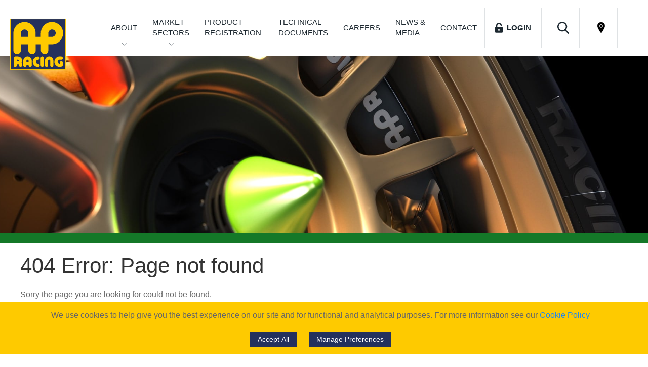

--- FILE ---
content_type: text/html; charset=UTF-8
request_url: https://apracing.com/Info.aspx?InfoID=100&ProductID=998
body_size: 4843
content:
<!DOCTYPE html>
<html lang="en">
<head>
    <meta charset="UTF-8">
    <meta http-equiv="X-UA-Compatible" content="IE=edge">
    <title> AP Racing</title>
    <meta name="viewport" content="width=device-width, initial-scale=1">
    <meta name="format-detection" content="telephone=no">
    <link rel="stylesheet" type="text/css" href="/_/site.css?rel=1699962744241" media="screen" defer />

    <!-- IE Polyfill for FTPArea -->
    <script src="https://cdnjs.cloudflare.com/ajax/libs/babel-core/5.6.15/browser-polyfill.min.js"></script>
    <!-- End IE Polyfill for FTPArea -->

    <script src="/_/script.js?rel=1699962744240" async ></script>
    
    <meta name="csrf-token" content="C4GhMurVgQkh59IDak4UIlD1nendbNtuvjPeOwSO">

    <meta name="description" content="AP Racing, the Coventry, UK-based company is a key supplier and the leading manufacturer of performance brake and clutch systems for road and race cars.">
    <meta name="keywords" content="AP Racing, Racing, clutches, calipers, discs, pads, master cylinders, pedal boxes, air jacks, engineering, technology, products">

    <link rel="apple-touch-icon" sizes="180x180" href="/_/favicon/apple-touch-icon.png">
    <link rel="icon" type="image/png" sizes="32x32" href="/_/favicon/favicon-32x32.png">
    <link rel="icon" type="image/png" sizes="16x16" href="/_/favicon/favicon-16x16.png">
    <link rel="manifest" href="/_/favicon/site.webmanifest">
    <link rel="mask-icon" href="/_/favicon/safari-pinned-tab.svg" color="#25315c">
    <meta name="msapplication-TileColor" content="#25315c">
    <meta name="theme-color" content="#ffffff">

    
    <link rel="canonical" href="https://apracing.com/Info.aspx" />

    </head>
<body>
    
        <a class="uk-hidden" href="#main-content" title="Skip to main content">
<div>
    <header uk-sticky="top: 400; bottom: #animation; animation: uk-animation-slide-top">
        <div class="uk-container uk-position-relative mobile-nav logged-out">
            <a href="/" class="logo" title="Homepage"></a>

            <a class="find-dealer uk-hidden@m" href="/find-a-dealer" target="_blank" title="Find a Distributor" uk-toggle><img src="/_/img/tpl/location-pin.svg" alt="Find a Distributor" uk-svg></a>
            <a class="search uk-hidden@m" href="#modal-search" title="Search modal" uk-toggle><img src="/_/img/tpl/search.svg" alt="Search Icon"></a>
                            <a class="login uk-hidden@m" href="#modal-login" title="Login modal" uk-toggle><img src="/_/img/tpl/login.svg" alt="Login Icon"> <span>&nbsp;&nbsp;Login</span></a>
            
            <a class="uk-hidden@m" href="#offcanvas-nav" aria-label="Offcanvas Menu" title="Mobile Menu" uk-toggle>
                <div class="hamburger">
                    <span class="line"></span>
                    <span class="line"></span>
                    <span class="line"></span>
                </div>
            </a>
        </div>

        <div class="uk-navbar-container bottom-nav" uk-navbar>
            <div style="width:100%" class="uk-container uk-visible@m uk-flex uk-flex-middle uk-flex-right uk-visible@m">
                <ul class="uk-navbar-nav">
                    <li>
                        <a class="dropdown" href="/about" title="About AP Racing">About</a>
                        <div class="uk-navbar-dropdown">
                            <ul class="uk-nav uk-navbar-dropdown-nav uk-child-width-1-1 uk-child-width-1-2@l" uk-grid>
                                <li><a href="/about/engineering-technology" title="Engineering & Technology - Page">Engineering & Technology</a></li>
                                <li><a href="https://catalogue.apracing.com/" rel="noopener" title="AP Racing Catalogue - External" target="_blank">AP Racing Catalogue</a>
                                <li><a href="/about/company-policies" title="Company Policies - Page">Company Policies</a>
                                
                                
                                <li><a href="/find-a-dealer" target="_blank" title="Find a Distributor - Page">Find a Distributor</a>
                            </ul>
                        </div>
                    </li>
                    <li>
                        <a class="dropdown wrap-nav-item" href="#" title="Market Sectors" >Market Sectors</a>
                        <div class="uk-navbar-dropdown">
                            <ul class="uk-nav uk-navbar-dropdown-nav uk-child-width-1-1 uk-child-width-1-2@l" uk-grid>
                                                                    <li>
                                        <a href="/race-car" title="Race - Page">Race</a>
                                    </li>
                                                                    <li>
                                        <a href="/oem-road" title="Original Equipment - Page">Original Equipment</a>
                                    </li>
                                                                    <li>
                                        <a href="/performance-upgrades" title="Performance - Page">Performance</a>
                                    </li>
                                                                    <li>
                                        <a href="/special-vehicles" title="Special Projects - Page">Special Projects</a>
                                    </li>
                                                            </ul>
                        </div>
                    </li>
                    <li>
                        <a href="https://original.apracing.com/" rel="noopener" target="_blank" title="Product Registration" class="wrap-nav-item">Product Registration&nbsp;</a>
                    </li>
                    <li>
                        <a href="/technical-documents" title="Technical Documents" class="wrap-nav-item">Technical Documents</a>
                    </li>
                    <li>
                        <a href="https://careers.apracing.com/" rel="noopener" title="AP Racing Careers - External" target="_blank">Careers</a>
                    </li>
                    <li>
                        <a href="/news-media" title="News & Media">News &amp;<br> Media</a>
                    </li>
                    <li>
                        <a href="/contact" title="Contact AP Racing">Contact</a>
                    </li>
                                            <li>
                            <a class="login " href="#modal-login" title="Login Modal" uk-toggle><img src="/_/img/tpl/login.svg" alt="Login icon" width="15" height="20" uk-svg> &nbsp;&nbsp;Login</a>
                        </li>
                                        <li>
                        <a class="search" href="#modal-search" title="Search Modal" uk-toggle><img src="/_/img/tpl/search.svg" alt="Search icon" width="23" height="24" uk-svg></a>
                    </li>
                    <li>
                        <a class="find-dealer" href="/find-a-dealer" target="_blank" title="Find a Distributor" uk-toggle><img src="/_/img/tpl/location-pin.svg" title="Find a Distributor" alt="Find a Distributor" width="23" height="24" uk-svg></a>
                    </li>
                </ul>
                <div class="uk-flex uk-flex-column uk-margin-small-left">
                                                        </div>
            </div>
        </div>

        <div id="modal-search" class="uk-flex-top" uk-modal>
            <div class="uk-modal-dialog uk-modal-body">
                <button class="uk-modal-close-default" type="button" uk-close></button>
                <form class="uk-search uk-search-large" action="/search">
                    <p>Search</p>
                    <input class="ap-search-selectize" type="search" name="query">
                </form>
            </div>
        </div>

        <div id="modal-login" uk-modal>
            <div class="uk-modal-dialog uk-modal-body">
                <button class="uk-modal-close-default" type="button" uk-close></button>
                <p>Login</p>
                <form class="uk-form-large" id="modalLoginForm" action="https://apracing.com/login" method="POST">
                    <input type="hidden" name="_token" value="C4GhMurVgQkh59IDak4UIlD1nendbNtuvjPeOwSO">
                    <input type="hidden" name="remember" value="1">

                    <div class="uk-margin">
                        <div class="uk-inline">
                            <div class="uk-position-relative">
                                <div class="uk-position-relative">
                                    <span class="uk-form-icon" uk-icon="icon: user"></span>
                                    <input class="uk-input uk-form-width-large" value="" type="email" name="email" placeholder="Email" required autofocus>
                                </div>
                                <span class="help-block email-error"></span>
                            </div>
                        </div>
                    </div>
                    <div class="uk-margin">
                        <div class="uk-inline">
                            <div class="uk-position-relative">
                                <div class="uk-position-relative">
                                    <span class="uk-form-icon" uk-icon="icon: lock"></span>
                                    <input class="uk-input uk-form-width-large" type="password" name="password" placeholder="Password" required>
                                </div>
                                <span class="help-block password-error"></span>
                            </div>
                        </div>
                    </div>
                    <div id="loginModalErrors"></div>
                    <div class="uk-margin uk-flex uk-flex-between uk-flex-wrap">
                        <button type="submit" id="modalLogin" class="uk-float-right">Login</button>
                    </div>
                </form>
                <div class="uk-margin">
                    <span><a href="https://apracing.com/password/reset" title="Reset Password">Forgotten your password? Click Here</a></span>
                </div>
            </div>
        </div>

        <div id="offcanvas-nav" uk-offcanvas>
            <div class="uk-offcanvas-bar">
                <button class="uk-offcanvas-close" type="button" uk-close></button>
                <ul class="uk-nav-default uk-nav-parent-icon" uk-nav>
                    <li>
                        <a href="/about" title="About AP Racing">About Us</a>
                    </li>
                    <li class="uk-parent">
                        <a href="/about" title="About AP Racing">Market Sectors</a>
                        <ul class="uk-nav-sub">
                                                        <li>
                                <a href="/race-car" title="Race - Page">Race</a>
                            </li>
                                                        <li>
                                <a href="/oem-road" title="Original Equipment - Page">Original Equipment</a>
                            </li>
                                                        <li>
                                <a href="/performance-upgrades" title="Performance - Page">Performance</a>
                            </li>
                                                        <li>
                                <a href="/special-vehicles" title="Special Projects - Page">Special Projects</a>
                            </li>
                                                    </ul>
                    </li>
                    <li>
                        <a href="https://original.apracing.com/" rel="noopener" title="Product Registration">Product Registration</a>
                    </li>
                    <li>
                        <a href="/technical-documents" title="Technical Documents">Technical Documents</a>
                    </li>
                    <li>
                        <a href="https://careers.apracing.com/" rel="noopener" title="AP Racing Careers - External" target="_blank">Careers</a>
                    </li>
                    <li>
                        <a href="/news-media" title="News & Media">News & Media</a>
                    </li>
                    <li>
                        <a href="/contact" title="Contact AP Racing">Contact</a>
                    </li>
                                    </ul>
                <hr>
                <div class="uk-text-center uk-margin-top offcanvas-social">
                    <a href="https://www.facebook.com/APRacingOfficialLtd" rel="noopener" target="_blank" title="AP Racing Facebook Page">
    <img src="/_/img/tpl/facebook.svg" alt="AP Racing Facebook">
</a>
<a href="https://twitter.com/APRacingLtd" rel="noopener" target="_blank" title="AP Racing Twitter Page">
    <img src="/_/img/tpl/twitter.svg" alt="AP Racing Twitter">
</a>
<a href="https://uk.linkedin.com/company/ap-racing" rel="noopener" target="_blank" title="AP Racing LinkedIn Page">
    <img src="/_/img/tpl/linkedin.svg" alt="AP Racing LinkedIn">
</a>
<a href="https://www.instagram.com/apracingltd/" rel="noopener" target="_blank" title="AP Racing Instagram Page">
    <img src="/_/img/tpl/instagram.svg" alt="AP Racing Instagram">
</a>
<br class="uk-hidden@m">
<a class="uk-margin-small-top" href="https://www.youtube.com/channel/UCd1GjCx2PH8cg5TB6pIrIww/featured?disable_polymer=1" rel="noopener" target="_blank" title="AP Racing Youtube Channel">
    <img src="/_/img/tpl/youtube.svg" alt="AP Racing Youtube">
</a>
<a class="uk-margin-small-top" href="https://www.weibo.com/officialapracing" rel="noopener" target="_blank" title="AP Racing Weibo Page">
    <img src="/_/img/tpl/welbo.svg" alt="AP Racing Weibo">
</a>
<a class="uk-margin-small-top" href="https://i.youku.com/officialapracing" rel="noopener" target="_blank" title="AP Racing Youku Page">
    <img src="/_/img/tpl/youku.svg" alt="AP Racing Youku">
</a>
<a class="uk-margin-small-top" href="/wechat" rel="noopener" target="_blank" title="AP Racing WeChat">
    <img src="/_/img/tpl/wechat.svg" alt="AP Racing WeChat">
</a>
<a class="uk-margin-small-top" href="https://www.tiktok.com/@apracingltd" rel="noopener" target="_blank" title="AP Racing TikTok">
    <img src="/_/img/tpl/tiktok.svg" alt="AP Racing TikTok">
</a>
                </div>
            </div>
        </div>
    </header>

    <div id="google_translate_element"></div>
    <script type="text/javascript" src="//translate.google.com/translate_a/element.js?cb=googleTranslateElementInit"></script>

    <div class="uk-cover-container page-banner">
    <canvas></canvas>
    <img alt="AP Racing parts" uk-img data-src="/_/img/banners/banner-11.jpg"  uk-cover />
</div>
<div class="bar"></div>

<div class="uk-container uk-margin-top uk-margin-bottom" id="main-content">
    <h1>404 Error: Page not found</h1>
    <p>Sorry the page you are looking for could not be found.</p>
</div>

        <div class="supernova-bar">
        <div class="uk-container uk-text-center">
            <p>Contact us today if you need any help finding the right product for you <a href="tel:+442476639595" title="Phone AP Racing">+44 (0) 24 7663 9595</a></p>
        </div>
    </div>
    
    <footer class="uk-container uk-margin-medium-top uk-margin-bottom">
        <div class="uk-grid uk-grid-small">
            <div class="uk-width-1-2@s uk-width-1-4@m uk-margin-bottom uk-text-left@s uk-text-center">
                <h4 class="uk-margin-small-bottom">Contact AP Racing</h4>
                <table class="uk-margin-remove-top">
                    <tr>
                        <td>Tel: </td>
                        <td><a href="tel:+44247663 9595" title="Phone AP Racing">+44 (0) 24 7663 9595</a></td>
                    </tr>
                    <tr>
                        <td>Fax: </td>
                        <td><a href="tel:+44 (0) 24 7663 9559" title="Fax AP Racing">+44 (0) 24 7663 9559</a></td>
                    </tr>
                </table>
            </div>

            <div class="uk-width-1-2@s uk-width-1-4@m uk-text-left@s uk-text-center uk-margin-bottom">
                <h4 class="uk-margin-small-bottom">Market Sectors</h4>
                <ul class="uk-margin-remove-top">
                                            <li>
                            <a href="/race-car" title="Race - Page">Race</a>
                        </li>
                                            <li>
                            <a href="/oem-road" title="Original Equipment - Page">Original Equipment</a>
                        </li>
                                            <li>
                            <a href="/performance-upgrades" title="Performance - Page">Performance</a>
                        </li>
                                            <li>
                            <a href="/special-vehicles" title="Special Projects - Page">Special Projects</a>
                        </li>
                                    </ul>
            </div>

            <div class="uk-width-1-2@s uk-width-1-4@m uk-text-center uk-margin-bottom find_a">
                <a class="uk-display-block uk-margin-bottom btn btn-secondary" href="/find-a-dealer" target="_blank" title="Find a Distributor">Find a <span>Distributor</span></a>
            </div>

            <div class="uk-width-1-2@s uk-width-1-4@m uk-text-left@s uk-text-right@m uk-text-center uk-margin-bottom">
                <p class="mia-membership">
                    <a href="https://www.the-mia.com/membership/company?c_id=1685" target="_blank" title="MIA membership details">
                        <img src="/_/img/tpl/mia-member.jpg" class="uk-margin-small" alt="Motorsport Industry Association Member" />
                    </a>
                    <a href="https://www.the-mia.com/membership/company?c_id=1685" target="_blank" title="MIA membership details">
                        <img src="/_/img/tpl/mia-excellence.jpg" class="uk-margin-small" alt="Motorsport Industry Association Business Excellence Award Winner 2018" />
                    </a>
                </p>
            </div>

            <div class="uk-width-1-2@m uk-margin-bottom social">
                <p class="uk-text-meta uk-margin-small-bottom">Follow us on</p>
                <a href="https://www.facebook.com/APRacingOfficialLtd" rel="noopener" target="_blank" title="AP Racing Facebook Page">
    <img src="/_/img/tpl/facebook.svg" alt="AP Racing Facebook">
</a>
<a href="https://twitter.com/APRacingLtd" rel="noopener" target="_blank" title="AP Racing Twitter Page">
    <img src="/_/img/tpl/twitter.svg" alt="AP Racing Twitter">
</a>
<a href="https://uk.linkedin.com/company/ap-racing" rel="noopener" target="_blank" title="AP Racing LinkedIn Page">
    <img src="/_/img/tpl/linkedin.svg" alt="AP Racing LinkedIn">
</a>
<a href="https://www.instagram.com/apracingltd/" rel="noopener" target="_blank" title="AP Racing Instagram Page">
    <img src="/_/img/tpl/instagram.svg" alt="AP Racing Instagram">
</a>
<br class="uk-hidden@m">
<a class="uk-margin-small-top" href="https://www.youtube.com/channel/UCd1GjCx2PH8cg5TB6pIrIww/featured?disable_polymer=1" rel="noopener" target="_blank" title="AP Racing Youtube Channel">
    <img src="/_/img/tpl/youtube.svg" alt="AP Racing Youtube">
</a>
<a class="uk-margin-small-top" href="https://www.weibo.com/officialapracing" rel="noopener" target="_blank" title="AP Racing Weibo Page">
    <img src="/_/img/tpl/welbo.svg" alt="AP Racing Weibo">
</a>
<a class="uk-margin-small-top" href="https://i.youku.com/officialapracing" rel="noopener" target="_blank" title="AP Racing Youku Page">
    <img src="/_/img/tpl/youku.svg" alt="AP Racing Youku">
</a>
<a class="uk-margin-small-top" href="/wechat" rel="noopener" target="_blank" title="AP Racing WeChat">
    <img src="/_/img/tpl/wechat.svg" alt="AP Racing WeChat">
</a>
<a class="uk-margin-small-top" href="https://www.tiktok.com/@apracingltd" rel="noopener" target="_blank" title="AP Racing TikTok">
    <img src="/_/img/tpl/tiktok.svg" alt="AP Racing TikTok">
</a>
            </div>

            <div class="uk-width-1-2@m uk-text-right uk-margin-bottom uk-position-relative links">
                <div class="uk-position-bottom-right">
                    <p class="uk-text-small">
                        <a href="/privacy-policy" class="uk-text-bold" title="Privacy Policy">Privacy Policy</a> |
                        <a href="/pension-scheme" class="uk-text-bold" title="Pension Scheme">Pension Scheme SIP</a> |
                        <a href="/app-policy" class="uk-text-bold" title="APP Policy">APP Policy</a> |
                        <a href="/slavery-and-trafficking" class="uk-text-bold" title="Slavery & Trafficking">Slavery &amp; Trafficking</a> |
                        <a href="/tax-strategy" class="uk-text-bold" title="Tax Strategy">Tax Strategy</a>
                    </p>
                </div>
            </div>

            <div class="uk-width-1-2@m uk-visible@m">
                <p class="uk-text-meta">Registered Address - AP Racing Ltd, Seven Stars, Industrial Estate, Wheler Road, Coventry, West Midlands, CV3 4LB - Company No. 03794633, VAT Registration No. GB 747 8871 70</p>
            </div>

            <div class="uk-width-1-2@m uk-visible@m uk-text-right">
                <p class="uk-text-meta">Copyright © 2026 AP Racing. All rights reserved. Website by
                    <a href="https://triad.uk.com/" title="Go to Triad" rel="noopener">Triad</a>
                    <img class="uk-margin-left uk-display-inline-block" src="/_/img/tpl/ap-logo.svg" alt="AP Racing logo" width="40">
                </p>
            </div>
        </div>

        <div class="uk-grid uk-hidden@m uk-margin-remove-top">
            <div class="uk-width-1-1 uk-position-relative uk-margin-bottom">
                <img class="uk-display-block uk-margin-auto" src="/_/img/tpl/ap-logo.svg" alt="AP Racing Logo" width="100" height="70">
                <a class="to-top" href="#" aria-label="Scroll to top of the pages" title="Scroll to top" uk-scroll>
                    <img src="/_/img/tpl/to-top.svg" alt="Chevron up/Scroll to top icon" width="50" height="50">
                </a>
            </div>
            <div class="uk-width-1-2@s uk-text-left@s uk-text-center">
                <p class="uk-text-meta mobile-copyright">Registered Address - AP Racing Ltd, Seven Stars, Industrial Estate, Wheler Road, Coventry, West Midlands, CV3 4LB - Company No. 03794633, VAT Registration No. GB 747 8871 70</p>
            </div>
            <div class="uk-width-1-2@s uk-text-right@s uk-text-center">
                <p class="uk-text-meta mobile-copyright">Copyright © 2026 AP Racing. All rights reserved. Website by
                    <a href="https://triad.uk.com/" title="Go to Triad" target="_blank" rel="noopener">Triad</a>
                </p>
            </div>
        </div>
    </footer>
</div>

<div id="cookie-modal" uk-modal>
    <div class="uk-modal-dialog uk-modal-body">
        <div>
            <h2>Cookie Consent Preferences</h2>

            <p>
                We use cookies to help give you the best experience on our site and
                for functional and analytical purposes. For more information see our
                <a href="/privacy-policy#cookies">Cookie Policy</a>
            </p>

            <div>
                <div>
                    <h4>
                        <input type="checkbox" value="1" disabled="disabled" checked="checked">
                        Strictly Necessary
                    </h4>
                    <p>
                        These technologies are needed to enable our websites and apps to run and to keep it secure.
                    </p>
                </div>
                <div>
                    <h4>
                        <input type="checkbox" id="cookies-performance" name="cookies-performance" value="1"
                                                    >
                        Performance/Analytics
                    </h4>
                    <p>
                        These technologies tell us how customers use our sites and apps, and provide information to help
                        us improve the website, apps and your browsing experience.
                    </p>
                </div>
                <div>
                    <h4>
                        <input type="checkbox" id="cookies-marketing" name="cookies-marketing" value="1"
                                                    >
                        Marketing
                    </h4>
                    <p>
                        These technologies help us decide which products, services and offers may be relevant for you.
                        We use this data to customise the marketing content you see on websites, apps and social media.
                        They also help us understand the performance of our marketing activities. These technologies are
                        set by us or our carefully-selected third parties.
                    </p>
                </div>
            </div>

            <div style="margin-top: 20px;">
                <button id="cookies-accept-all" class="cookies-accept-all cookie-popup-button uk-button uk-button-default consent-btn uk-margin-right">
                    Accept All
                </button>
                <button id="cookies-save" type="submit" class="cookie-popup-button uk-button uk-button-default consent-btn">
                    Save
                </button>
            </div>

        </div>
    </div>
</div>

<div class="cookie-alert uk-position-fixed uk-position-bottom uk-text-center" style="background: #feca00; z-index:2000" uk-alert>
    <p>
    We use cookies to help give you the best experience on our site and
    for functional and analytical purposes. For more information <span class="uk-text-nowrap">see our
    <a href="/privacy-policy#cookies">Cookie Policy</a></span>
    </p>
        <button class="cookies-accept-all uk-button uk-button-default uk-button-small consent-btn uk-margin-right"
            onclick="euCookieConsentSetCheckboxesByClassName('eu-cookie-consent-cookie');"
            >Accept All
        </button>
        <a class="uk-button uk-button-default uk-button-small cookies-manage-popup consent-btn"
        >Manage Preferences</a>
</div>


</body>
</html>


--- FILE ---
content_type: image/svg+xml
request_url: https://apracing.com/_/img/tpl/chevron-arrow-blk.svg
body_size: 498
content:
<?xml version="1.0" encoding="iso-8859-1"?>
<!-- Generator: Adobe Illustrator 16.0.0, SVG Export Plug-In . SVG Version: 6.00 Build 0)  -->
<!DOCTYPE svg PUBLIC "-//W3C//DTD SVG 1.1//EN" "http://www.w3.org/Graphics/SVG/1.1/DTD/svg11.dtd">
<svg version="1.1" id="Capa_1" xmlns="http://www.w3.org/2000/svg" xmlns:xlink="http://www.w3.org/1999/xlink" x="0px" y="0px"
	 width="44.236px" height="44.236px" viewBox="0 0 44.236 44.236" style="enable-background:new 0 0 44.236 44.236;"
	 xml:space="preserve">
<g>
	<g>
		<path d="M22.118,44.236C9.922,44.236,0,34.314,0,22.118S9.922,0,22.118,0s22.118,9.922,22.118,22.118S34.314,44.236,22.118,44.236
			z M22.118,1.5C10.75,1.5,1.5,10.749,1.5,22.118c0,11.368,9.25,20.618,20.618,20.618c11.37,0,20.618-9.25,20.618-20.618
			C42.736,10.749,33.488,1.5,22.118,1.5z"/>
		<path d="M19.341,29.884c-0.192,0-0.384-0.073-0.53-0.22c-0.293-0.292-0.293-0.768,0-1.061l6.796-6.804l-6.796-6.803
			c-0.292-0.293-0.292-0.769,0-1.061c0.293-0.293,0.768-0.293,1.061,0l7.325,7.333c0.293,0.293,0.293,0.768,0,1.061l-7.325,7.333
			C19.725,29.811,19.533,29.884,19.341,29.884z"/>
	</g>
</g>
<g>
</g>
<g>
</g>
<g>
</g>
<g>
</g>
<g>
</g>
<g>
</g>
<g>
</g>
<g>
</g>
<g>
</g>
<g>
</g>
<g>
</g>
<g>
</g>
<g>
</g>
<g>
</g>
<g>
</g>
</svg>


--- FILE ---
content_type: image/svg+xml
request_url: https://apracing.com/_/img/tpl/ap-logo.svg
body_size: 1195
content:
<?xml version="1.0" encoding="utf-8"?>
<svg version="1.1" id="Isolation_Mode" xmlns="http://www.w3.org/2000/svg" xmlns:xlink="http://www.w3.org/1999/xlink" x="0px"
	 y="0px" viewBox="0 0 92.2 84.6" style="enable-background:new 0 0 92.2 84.6;" xml:space="preserve">
<style type="text/css">
	.st0{fill:#25315C;}
	.st1{fill:none;stroke:#FEC901;stroke-width:0.9;stroke-miterlimit:10;}
	.st2{fill:#FEC901;}
	.st3{fill:#FFCA00;}
</style>
<title>ap-logo</title>
<rect x="0.4" y="0.4" class="st0" width="91.3" height="83.7"/>
<rect x="0.4" y="0.4" class="st1" width="91.3" height="83.7"/>
<path class="st2" d="M11.3,58.3L11.3,58.3L11.3,58.3L11.3,58.3z"/>
<path class="st2" d="M23.7,4.8"/>
<polygon class="st2" points="8.2,62.1 8.2,62.1 8.2,62.1 8.2,62.1 "/>
<polygon class="st2" points="10.9,75.4 10.9,75.4 10.9,75.4 "/>
<g>
	<g>
		<path class="st3" d="M63.2,52.5V42.3h6.1c7.4,0,14.2-4.5,17-11.4c2.8-6.9,1.3-14.8-4-20.1c-5.3-5.3-13.2-6.8-20.1-4
			c-6.9,2.8-11.4,9.6-11.4,17V30h-8.6v-6.1c0-10.2-8.2-18.4-18.4-18.4c0,0,0,0,0,0c0,0,0,0,0,0c-10.2,0-18.4,8.2-18.4,18.4v28.6
			c0,2.2,1.2,4.2,3.1,5.3c0.9,0.5,2,0.8,3.1,0.8c0,0,0,0,0,0c0,0,0,0,0,0c1.1,0,2.1-0.3,3.1-0.8c1.9-1.1,3.1-3.1,3.1-5.3V42.3h12.3
			v10.2c0,2.2,1.2,4.2,3.1,5.3c1.9,1.1,4.2,1.1,6.1,0c1.9-1.1,3.1-3.1,3.1-5.3V42.3h8.6v10.2c0,2.2,1.2,4.2,3.1,5.3
			c1.9,1.1,4.2,1.1,6.1,0C62,56.7,63.2,54.7,63.2,52.5z M63.2,23.9c0-2.5,1.5-4.7,3.8-5.7c2.3-1,4.9-0.4,6.7,1.3
			c1.8,1.8,2.3,4.4,1.3,6.7c-1,2.3-3.2,3.8-5.7,3.8h-6.1V23.9z M30.1,30H17.8v-6.1c0-3.4,2.7-6.1,6.1-6.1c3.4,0,6.1,2.7,6.1,6.1V30z
			"/>
		<path class="st3" d="M46.3,67.7c0.9,0,1.8-0.5,2.3-1.3c0.5-0.8,0.5-1.8,0-2.6c-0.5-0.8-1.3-1.3-2.3-1.3c-4.8,0-8.8,3.9-8.8,8.8
			c0,4.8,3.9,8.8,8.8,8.8c0.9,0,1.8-0.5,2.3-1.3s0.5-1.8,0-2.6c-0.5-0.8-1.3-1.3-2.3-1.3c-1.9,0-3.5-1.6-3.5-3.5
			C42.8,69.3,44.4,67.7,46.3,67.7z"/>
		<path class="st3" d="M19.1,66c-1.3-2.2-3.6-3.5-6.1-3.5H8.5c0,0,0,0,0,0c0,0,0,0,0,0c-1.4,0-2.6,1.2-2.6,2.6v12.3
			c0,0.9,0.5,1.8,1.3,2.3C7.6,79.8,8.1,80,8.5,80c0,0,0,0,0,0c0,0,0,0,0,0c0.5,0,0.9-0.1,1.3-0.4c0.8-0.5,1.3-1.3,1.3-2.3v-1.7
			c0,0,0,0,0,0c0,0,0,0,0,0c0,0,0,0,0,0h3.3c0.2,0.4,0.3,0.8,0.2,1.2c-0.2,1.4,0.7,2.8,2.2,3c1.4,0.2,2.8-0.7,3-2.2
			c0.3-1.6,0-3.3-0.9-4.7C20.3,70.9,20.3,68.2,19.1,66z M14.5,70.4h-3.3v-2.7h1.8c0.6,0,1.2,0.3,1.6,0.9
			C14.8,69.2,14.8,69.9,14.5,70.4z"/>
		<path class="st3" d="M28.8,62.4c-3.9,0-7,3.2-7,7v7.9c0,0.9,0.5,1.8,1.3,2.3c0.8,0.5,1.8,0.5,2.6,0c0.8-0.5,1.3-1.3,1.3-2.3v-0.9
			h3.6v0.9c0,0.9,0.5,1.8,1.3,2.3c0.8,0.5,1.8,0.5,2.6,0c0.8-0.5,1.3-1.3,1.3-2.3v-7.9C35.8,65.6,32.7,62.4,28.8,62.4z M30.6,71.2
			H27v-1.7c0-1,0.8-1.8,1.8-1.8c1,0,1.8,0.8,1.8,1.8V71.2z"/>
		<path class="st3" d="M84.8,70c-1.5,0-2.6,1.2-2.6,2.6v2c-1.3,0-2.4-0.7-3.1-1.8c-0.6-1.1-0.6-2.5,0.1-3.6c0.7-1.1,1.9-1.7,3.1-1.6
			l2.3,0.1c0.9,0,1.8-0.4,2.3-1.2c0.5-0.8,0.6-1.8,0.1-2.6c-0.4-0.8-1.3-1.4-2.2-1.4l-2.3-0.1c-3.6-0.2-7,1.9-8.5,5.3
			c-1.5,3.3-0.7,7.2,2,9.8c2.6,2.5,6.5,3.2,9.8,1.6c0.9-0.4,1.5-1.4,1.5-2.4v-4.1C87.4,71.2,86.2,70,84.8,70z"/>
		<path class="st3" d="M53.2,62.4c-1.5,0-2.6,1.2-2.6,2.6v12.3c0,1.5,1.2,2.6,2.6,2.6c1.5,0,2.6-1.2,2.6-2.6V65.1
			C55.8,63.6,54.6,62.4,53.2,62.4z"/>
		<path class="st3" d="M64.6,62.4c-3.9,0-7,3.2-7,7v7.9c0,0.9,0.5,1.8,1.3,2.3c0.8,0.5,1.8,0.5,2.6,0c0.8-0.5,1.3-1.3,1.3-2.3v-7.9
			c0-1,0.8-1.8,1.8-1.8c1,0,1.8,0.8,1.8,1.8v7.9c0,0.9,0.5,1.8,1.3,2.3c0.8,0.5,1.8,0.5,2.6,0c0.8-0.5,1.3-1.3,1.3-2.3v-7.9
			C71.7,65.6,68.5,62.4,64.6,62.4z"/>
	</g>
</g>
</svg>


--- FILE ---
content_type: image/svg+xml
request_url: https://apracing.com/_/img/tpl/to-top.svg
body_size: 186
content:
<svg id="Layer_1" data-name="Layer 1" xmlns="http://www.w3.org/2000/svg" viewBox="0 0 36.5 36.5"><defs><style>.cls-1{fill:#feca00;}.cls-2{fill:#fff;}</style></defs><title>to-top</title><circle class="cls-1" cx="18.25" cy="18.25" r="18.25"/><path class="cls-2" d="M362.44,84.74,354,76.29a1.39,1.39,0,0,0-2,0l-8.45,8.45a1.39,1.39,0,1,0,2,2L353,79.25l7.47,7.46a1.39,1.39,0,1,0,2-2Z" transform="translate(-334.75 -64.75)"/></svg>

--- FILE ---
content_type: image/svg+xml
request_url: https://apracing.com/_/img/tpl/welbo.svg
body_size: 574
content:
<svg id="Layer_1" data-name="Layer 1" xmlns="http://www.w3.org/2000/svg" viewBox="0 0 39.72 39.72"><defs><style>.cls-1{fill:#9c9c9c;}</style></defs><title>welbo</title><path class="cls-1" d="M808.07,358.61a19.87,19.87,0,1,0,19.86,19.87,19.87,19.87,0,0,0-19.86-19.87Zm-2.25,31.2c-5.81,0-11.75-2.81-11.75-7.44,0-2.42,1.53-5.22,4.17-7.86,3.53-3.53,7.64-5.13,9.19-3.58.68.68.75,1.86.31,3.27-.23.71.67.31.67.32,2.85-1.2,5.33-1.27,6.24,0a2.91,2.91,0,0,1,0,2.79c-.2.51.07.6.46.71,1.61.5,3.4,1.71,3.4,3.83,0,3.51-5.07,7.93-12.68,7.93Zm10.51-14.72a1.74,1.74,0,0,0-.37-1.72,1.77,1.77,0,0,0-1.68-.55h0a.92.92,0,0,1-.38-1.8,3.61,3.61,0,0,1,4.19,4.64.93.93,0,0,1-1.76-.57Zm5.38,1.74h0a1.07,1.07,0,0,1-2-.66h0a5.27,5.27,0,0,0-6.12-6.77,1.07,1.07,0,0,1-1.27-.83,1.06,1.06,0,0,1,.82-1.27h0a7.41,7.41,0,0,1,8.61,9.53Zm0,0" transform="translate(-788.21 -358.61)"/><path class="cls-1" d="M805.86,382a.66.66,0,0,0-.78.29.47.47,0,0,0,.21.7.66.66,0,0,0,.8-.3.47.47,0,0,0-.23-.69Zm0,0" transform="translate(-788.21 -358.61)"/><path class="cls-1" d="M804.74,377.14c-4.63.45-8.15,3.29-7.85,6.33s4.31,5.14,8.94,4.68,8.15-3.29,7.85-6.33-4.3-5.14-8.94-4.68Zm4.07,7.17a5,5,0,0,1-6,2.54,3.44,3.44,0,0,1-2.19-4.9,5,5,0,0,1,5.65-2.47,3.45,3.45,0,0,1,2.52,4.83Zm0,0" transform="translate(-788.21 -358.61)"/><path class="cls-1" d="M804.09,382.68a1.75,1.75,0,0,0-2.08.7,1.24,1.24,0,0,0,.47,1.86,1.76,1.76,0,0,0,2.13-.7,1.24,1.24,0,0,0-.52-1.86Zm0,0" transform="translate(-788.21 -358.61)"/></svg>